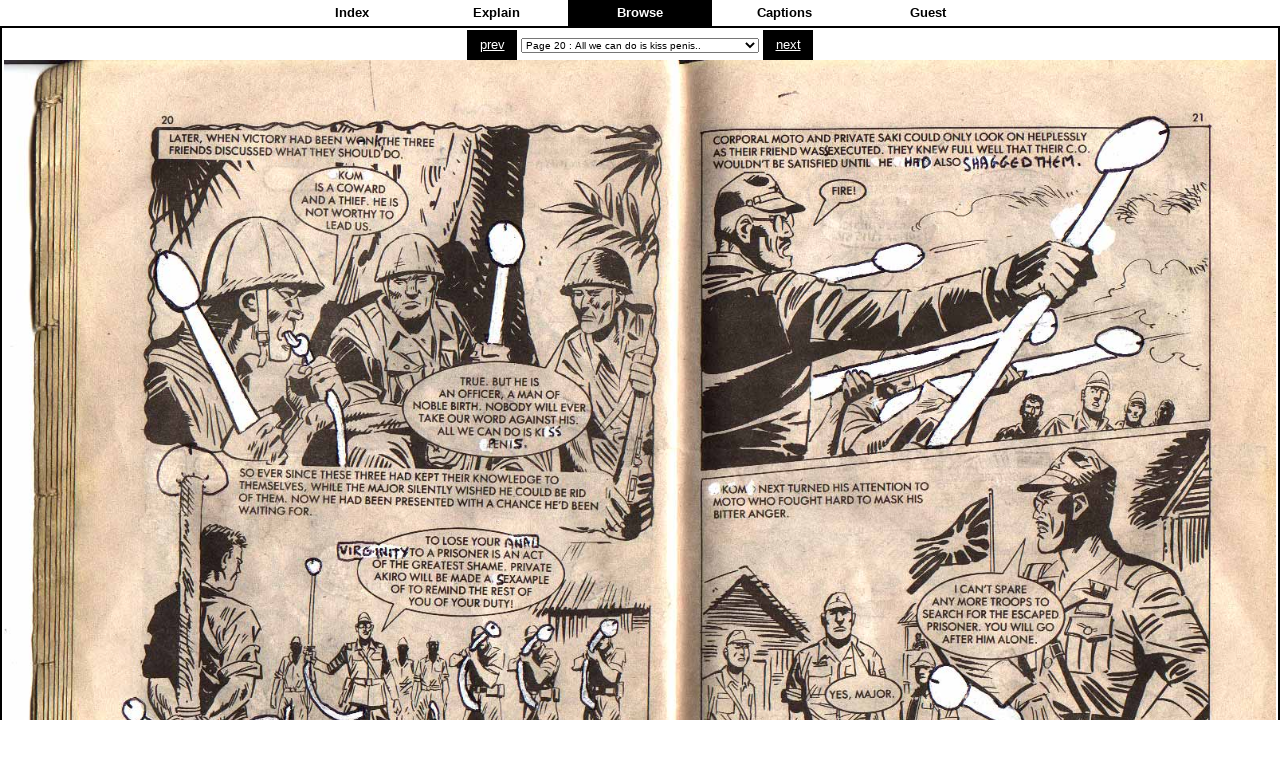

--- FILE ---
content_type: text/html; charset=UTF-8
request_url: http://bumrapeisland.co.uk/browse.php?p=20
body_size: 2731
content:
<!DOCTYPE html PUBLIC "-//W3C//DTD XHTML 1.0 Transitional//EN" "http://www.w3.org/TR/xhtml1/DTD/xhtml1-transitional.dtd">
<html xmlns="http://www.w3.org/1999/xhtml">
<head>
<meta http-equiv="Content-Type" content="text/html; charset=ISO-8859-1" />
<meta name="viewport" content="width=device-width, initial-scale=1.0">
<title>Bumrape Island Page 20 : All we can do is kiss penis..</title>
<style>
html, body {

    /* Set parent to 100% w and h */
    width: 100%;
    height: 100%;

    /* margin alone, set the margin of the four sides */      
    margin: 0px;

}
body { font-family:Verdana, sans-serif;
			font-size: 10pt;
		}
.small { font-size: 10pt; }
.nav { height: 20px; margin: auto; max-width: 720px; }
.nav a { float: left; width: 20%; line-height: 2em; margin:0px;
			text-align: center; font-weight: bold; color: #000000; text-decoration:none; }
.nav a:hover, .nav a#on { color: #ffffff; background-color: #000000; }

a { color:#aa0000; }
a:visited { color: #66000; }
table { clear:left; margin:auto; width: 100%; max-width: 720px; }
.pagenav a { line-height: 1.5em; display:inline-block; width: 40px; padding: 5px; background: #000; color: #fff; }
.guestnav { text-align: center; color: #fff; line-height: 2em; }
.guestnav a { color: #ff3333; font-weight: bold; text-decoration: none; }
.guestnav a:hover { text-decoration: underline; }
.guestnav a, .guestnav b { display: inline-block; margin-left: 8px; }

dl { max-width: 500px; margin: auto; }
dt, dd { float: left; width: 50%; margin: 0px; margin-top: 15px; }
dt, dd a { font-weight: bold; }
dt { clear:left; text-align: right; }
dt span { margin-right: 10px; display: inline-block; }

</style>
</head>

<body>
<div class="nav"><a href="index.php">Index</a> <a href="explain.php">Explain</a> <a href="browse.php" id="on">Browse</a> <a href="captions.php">Captions</a> <a href="guest.php">Guest</a> </div>
<table bgcolor="#000000" cellspacing=2 cellpadding=2 style="max-width:1596px;">
<tr><td bgcolor="#ffffff" align="center" class="pagenav"><form name="theform">
	<a href="?p=18">prev</a>
    	<select name="p" style="font-size: 10px; line-height: 2em;" onchange="document.theform.submit();">
<option value="1">Page 1 : Cover and blurb</option><option value="3">Page 3 : We made it,  Bruce!</option><option value="4">Page 4 : Welcome lovers</option><option value="5">Page 5 : I'd have given anything to bea...</option><option value="6">Page 6 : Wanking into a twat</option><option value="7">Page 7 : Fat Penis</option><option value="8">Page 8 : US willies (the mushroom farm)</option><option value="9">Page 9 : Because of that kunt..</option><option value="10">Page 10 : Willy cunt come poo fuck.. & k...</option><option value="11">Page 11 : My bit of a boner</option><option value="12">Page 12 : If you're still camp tonight.....</option><option value="13">Page 13 : Giving himself a tit-wank</option><option value="14">Page 14 : Sweet dreams,  tojer!</option><option value="15">Page 15 : Tugging at your post</option><option value="16">Page 16 : Too hot to handle!</option><option value="17">Page 17 : Shaving his own foreskin</option><option value="18">Page 18 : Forced to beat meat</option><option value="19">Page 19 : Butt-rending bumrape - heh heh...</option><option value="20" selected>Page 20 : All we can do is kiss penis..</option><option value="21">Page 21 : You will go after him alone.</option><option value="22">Page 22 : Broken leaves on these bushes..</option><option value="23">Page 23 : Thick bastard - with cumpants!</option><option value="24">Page 24 : The jap was queer & 20-tonne w...</option><option value="25">Page 25 : He had just creased Moto's for...</option><option value="26">Page 26 : Hermaphrodite & amazing cock</option><option value="27">Page 27 : A jerk-off for information</option><option value="28">Page 28 : A cold-feeling wanker</option><option value="29">Page 29 : A singing bone for Moto's peop...</option><option value="30">Page 30 : I have been expecting sex for ...</option><option value="31">Page 31 : Malloy touched bell-ends & we'...</option><option value="32">Page 32 : These baps are fucking great! ...</option><option value="33">Page 33 : Saki tarted for the door..</option><option value="34">Page 34 : Twat slappened? & a penis had ...</option><option value="35">Page 35 : Once I get a wank..</option><option value="36">Page 36 : A long,  arduous buttfuck</option><option value="37">Page 37 : Prepare to sell your arses dea...</option><option value="38">Page 38 : Nope,  I kiss their dong!</option><option value="39">Page 39 : They've taken six of us up the...</option><option value="40">Page 40 : Kum and his squid & a simple p...</option><option value="41">Page 41 : Bapanese & Kum hurled a butt-plug</option><option value="42">Page 42 : The pisswank exploded</option><option value="43">Page 43 : Hasho nuzzled a teriffic twhat..</option><option value="44">Page 44 : Kum nobs tit</option><option value="45">Page 45 : My helmet is made of leopard s...</option><option value="46">Page 46 : Until his cock sweated blood..</option><option value="47">Page 47 : We will bush them as they piss!</option><option value="48">Page 48 : Frew began to gobble hysterically</option><option value="49">Page 49 : A vicious blow</option><option value="50">Page 50 : Take your lovers up the bum!</option><option value="51">Page 51 : Keeping their heads down their...</option><option value="52">Page 52 : Small panties with the tops tu...</option><option value="53">Page 53 : A makeshit bag of jizz</option><option value="54">Page 54 : Watching for any signs of lechery</option><option value="55">Page 55 : That guy's boned Coco!</option><option value="56">Page 56 : Too deep in penis to think str...</option><option value="57">Page 57 : Jap rifle butt</option><option value="58">Page 58 : Uh-oh.. he's gay..</option><option value="59">Page 59 : It's no good cumming,  Frew</option><option value="60">Page 60 : You'll never beleave this hand...</option><option value="61">Page 61 : A whimper of desire</option><option value="62">Page 62 : I've got to get a wank from hi...</option><option value="63">Page 63 : Something about an orgy at the...</option><option value="64">Page 64 : They both shagged each other</option><option value="65">Page 65 : THE bENDer</option><option value="66">Page 66 : Cum and poo books on sale now!</option></select>
	<a href="?p=22">next</a>
</form>
<div style="background:url(/hires/20) 50% 0% no-repeat; background-size: contain; width:100%; height:1061px;"></div>
</td></tr></table>
</body>
</html>
